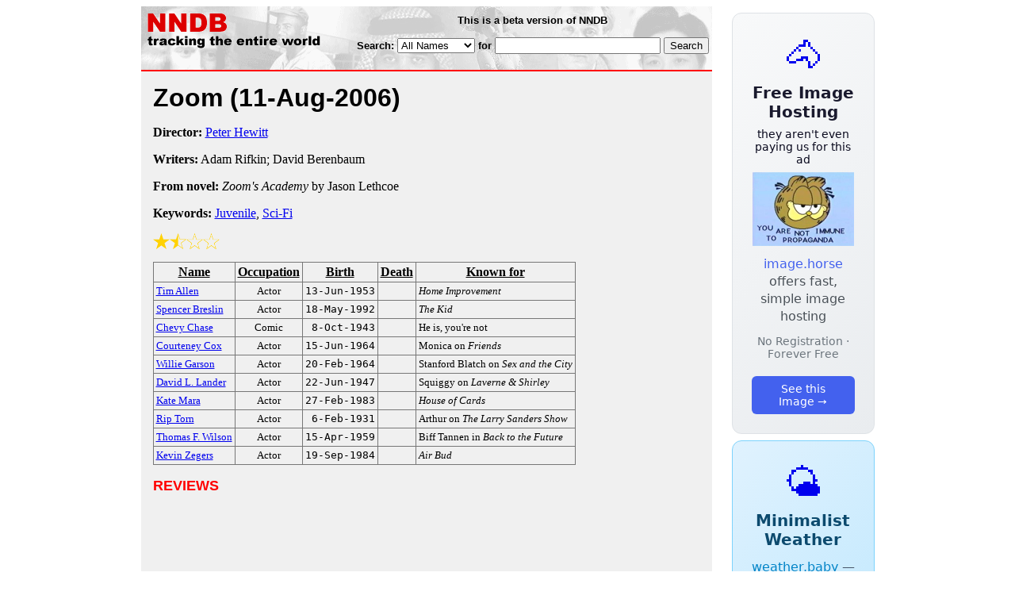

--- FILE ---
content_type: text/html; charset=utf-8
request_url: https://nndb.com/films/035/000118678/
body_size: 3075
content:
<html>
<head>
<title>Zoom</title><link rel="apple-touch-icon-precomposed" href="/silly-nndb-icon.png" /><style type="text/css">
<!--
.fotmbar {  color: #FFFFFF; text-decoration: none}
.fotmbar:hover { color: #FFFFFF; text-decoration: underline}
.newslink {  color: #000000; text-decoration: none}
.newslink:hover { color: #000000; text-decoration: none}
.proflink {  color: #000000; text-decoration: none}
.proflink:hover { color: blue; text-decoration: underline}
.b1f, .b2f, .b3f, .b4f {font-size:1px; overflow:hidden; display:block;}
.b1f {height:1px; background:#e6e6e6; margin:0 5px;}
.b2f {height:1px; background:#e6e6e6; margin:0 3px;}
.b3f {height:1px; background:#e6e6e6; margin:0 2px;}
.b4f {height:2px; background:#e6e6e6; margin:0 1px;}
.contentf {background: #e6e6e6; padding: 2px; }
.contentf div {margin-left: 5px;}
-->
</style><script type="text/javascript" src="/sortable.js"></script>

<link rel="stylesheet" href="/trailer.css" />
<link rel="stylesheet" href="/style.css" />
    <meta name="viewport" content="width=device-width, initial-scale=1" />
    <meta charset="utf-8" />
    <meta name="google" content="notranslate" />
    <meta http-equiv="content-language" content="en" />
    <meta property="og:title" content="Zoom" />
    <meta property="og:type" content="website" />
    <meta property="og:url" content="https://www.nndb.com/films/035/000118678/" />
    <meta name="twitter:card" content="summary" />
    <meta name="twitter:title" content="Zoom" />
</head>
<body bgcolor=#ffffff>
<div>
<center>
<table cellpadding=0 cellspacing=0 border=0><tr><td valign=top><table width=550 cellpadding=0 cellspacing=0>
<tr><td bgcolor=white><table width="100%" cellpadding="4" cellspacing="0" background="/nndb.gif">
  <tr> 
    <td rowspan="2" align="left" valign="top"><a href="http://www.nndb.com/"><img src="/title.gif" width="260" height="50" border=0 alt="NNDB"></a></td>
    <td><table width="100%" cellspacing="0" cellpadding="6">
        <tr align="center"> 
          <td width="25%" nowrap><b><font size="-1" face="Verdana, Arial, Helvetica, sans-serif">This is a beta version of NNDB</font></b></td>
        </tr>
      </table></td>
  </tr>
  <tr> 
    <td align="right" valign="middle"><b><font size="-1" face="Verdana, Arial, Helvetica, sans-serif">
<form action="https://search.nndb.com/search/nndb.cgi" method="get">
<input type="hidden" name="nndb" value="1"></input>
<nobr>Search: 
      <select name="omenu">
        <option value="unspecified" selected>All Names</option>
        <option value="living">Living people</option>
        <option value="dead">Dead people</option>
        <option value="bands">Band Names</option>
        <option value="books">Book Titles</option>
        <option value="movies">Movie Titles</option>
        <option value="fulltext">Full Text</option>
      </select>
      for 
      <input name="query" value="" size=24 maxlength=96>
      <input type=submit value="Search">
      </font></b></nobr></form></td>
  </tr>
</table>


<!-- COPYRIGHT (C) 2026 -->
<!-- ALL RIGHTS RESERVED                                                   -->
<!-- NO PART OF THIS WEBSITE MAY BE REPRODUCED WITHOUT WRITTEN PERMISSION  -->


</td></tr>
<tr><td bgcolor=red height=2></td></tr>
<tr bgcolor=F0F0F0><td bgcolor=F0F0F0>
<table cellpadding=0 cellspacing=15 width=100%><tr><td bgcolor=F0F0F0>
<font size=+3 face="Verdana, Arial, Helvetica, sans-serif"><b>Zoom <nobr>(11-Aug-2006)</nobr></b></font><p>
<p><p>
<b>Director:</b> <a href="/people/205/000051052/">Peter Hewitt</a><p><b>Writers:</b> Adam Rifkin; David Berenbaum<p><b>From  novel:</b> <i>Zoom's Academy</i> by Jason Lethcoe<p><b>Keywords:</b> <a href="/lists/806/000083557/">Juvenile</a>, <a href="/lists/808/000083559/">Sci-Fi</a><p><div><img src="/full-star-20.png"><img src="/half-star-20.png"><img src="/empty-star-20.png"><img src="/empty-star-20.png"></div><p><table border=1 class="sortable bordered" id="sort_actors">
<tr><th><b>Name</b></th><th><b>Occupation</b></th><th><b>Birth</b></th><th>Death</b></th><th><b>Known for</b></th></tr>
<tr>
<td><a href="/people/279/000025204/"><font size=-1>Tim Allen</a></td>
<td><font size=-1><center><nobr>Actor</nobr></center></td>
<td align=right><tt><nobr>13-Jun-1953</nobr></tt></td>
<td align=right><tt><nobr>&nbsp;</nobr></tt></td>
<td><font size=-1><i>Home Improvement</i></td>
</tr>
<tr>
<td><a href="/people/775/000131382/"><font size=-1>Spencer Breslin</a></td>
<td><font size=-1><center><nobr>Actor</nobr></center></td>
<td align=right><tt><nobr>18-May-1992</nobr></tt></td>
<td align=right><tt><nobr>&nbsp;</nobr></tt></td>
<td><font size=-1><i>The Kid</i></td>
</tr>
<tr>
<td><a href="/people/499/000024427/"><font size=-1>Chevy Chase</a></td>
<td><font size=-1><center><nobr>Comic</nobr></center></td>
<td align=right><tt><nobr>8-Oct-1943</nobr></tt></td>
<td align=right><tt><nobr>&nbsp;</nobr></tt></td>
<td><font size=-1>He is, you're not</td>
</tr>
<tr>
<td><a href="/people/913/000025838/"><font size=-1>Courteney Cox</a></td>
<td><font size=-1><center><nobr>Actor</nobr></center></td>
<td align=right><tt><nobr>15-Jun-1964</nobr></tt></td>
<td align=right><tt><nobr>&nbsp;</nobr></tt></td>
<td><font size=-1>Monica on <i>Friends</i></td>
</tr>
<tr>
<td><a href="/people/729/000109402/"><font size=-1>Willie Garson</a></td>
<td><font size=-1><center><nobr>Actor</nobr></center></td>
<td align=right><tt><nobr>20-Feb-1964</nobr></tt></td>
<td align=right><tt><nobr>&nbsp;</nobr></tt></td>
<td><font size=-1>Stanford Blatch on <i>Sex and the City</i></td>
</tr>
<tr>
<td><a href="/people/432/000023363/"><font size=-1>David L. Lander</a></td>
<td><font size=-1><center><nobr>Actor</nobr></center></td>
<td align=right><tt><nobr>22-Jun-1947</nobr></tt></td>
<td align=right><tt><nobr>&nbsp;</nobr></tt></td>
<td><font size=-1>Squiggy on <i>Laverne & Shirley</i></td>
</tr>
<tr>
<td><a href="/people/192/000159712/"><font size=-1>Kate Mara</a></td>
<td><font size=-1><center><nobr>Actor</nobr></center></td>
<td align=right><tt><nobr>27-Feb-1983</nobr></tt></td>
<td align=right><tt><nobr>&nbsp;</nobr></tt></td>
<td><font size=-1><i>House of Cards</i></td>
</tr>
<tr>
<td><a href="/people/549/000022483/"><font size=-1>Rip Torn</a></td>
<td><font size=-1><center><nobr>Actor</nobr></center></td>
<td align=right><tt><nobr>6-Feb-1931</nobr></tt></td>
<td align=right><tt><nobr>&nbsp;</nobr></tt></td>
<td><font size=-1>Arthur on <i>The Larry Sanders Show</i></td>
</tr>
<tr>
<td><a href="/people/623/000132227/"><font size=-1>Thomas F. Wilson</a></td>
<td><font size=-1><center><nobr>Actor</nobr></center></td>
<td align=right><tt><nobr>15-Apr-1959</nobr></tt></td>
<td align=right><tt><nobr>&nbsp;</nobr></tt></td>
<td><font size=-1>Biff Tannen in <i>Back to the Future</i></td>
</tr>
<tr>
<td><a href="/people/960/000108636/"><font size=-1>Kevin Zegers</a></td>
<td><font size=-1><center><nobr>Actor</nobr></center></td>
<td align=right><tt><nobr>19-Sep-1984</nobr></tt></td>
<td align=right><tt><nobr>&nbsp;</nobr></tt></td>
<td><font size=-1><i>Air Bud</i></td>
</tr>
</table>
<p><font size=+1 face="Verdana, Arial, Helvetica, sans-serif" color=red><b>REVIEWS</b></font><p><br><br>
<p>
<br><br><p><font size=-1>Copyright &copy;2026</font><p>
</td></tr></table>
</td></tr>
</table>
</td>
<td width=180 align="center" valign="top" style="padding: 0px 0px 8px 25px;"><div style="padding-top: 8px">
<a href="https://image.horse/b4/cc/0SZVLNL1E5YSUR/" style="display: block; text-align: center; padding: 1.5rem; font-family: system-ui, sans-serif; background: linear-gradient(135deg, #f8f9fa 0%, #e9ecef 100%); border-radius: 12px; border: 1px solid #dee2e6; text-decoration: none; cursor: pointer;">
  <div style="font-size: 48px; margin-bottom: 0.5rem;">🐴</div>
  <div style="font-size: 1.25rem; font-weight: 600; color: #1a1a2e; margin-bottom: 0.5rem;">Free Image Hosting</div>
  <div style="font-size: 0.85rem; font-weight: 200; color: #0a0a1e; margin-bottom: 0.5rem;">they aren't even paying us for this ad</div>
  
  <img src="/t/t_0SZVLNL1E5YSUR.jpg" width="128">

  <p style="color: #495057; margin: 0.75rem 0; line-height: 1.4;">
    <span style="color: #4361ee; font-weight: 500;">image.horse</span> offers fast, simple image hosting
  </p>
  <p style="color: #6c757d; font-size: 0.875rem; margin: 0.75rem 0;">No Registration · Forever Free</p>
  <span style="display: inline-block; margin-top: 0.5rem; padding: 0.5rem 1.25rem; background: #4361ee; color: white; border-radius: 6px; font-weight: 500; font-size: 0.875rem;">See this Image →</span>
</a>
</div>

<div style="padding-top: 8px; padding-bottom: 8px;">
<a href="https://weather.baby/landing?ref=nndb" style="display: block; text-align: center; padding: 1.5rem; font-family: system-ui, sans-serif; background: linear-gradient(135deg, #e0f2fe 0%, #bae6fd 100%); border-radius: 12px; border: 1px solid #7dd3fc; text-decoration: none; cursor: pointer;">
  <div style="font-size: 48px; margin-bottom: 0.5rem;">🌤️</div>
  <div style="font-size: 1.25rem; font-weight: 600; color: #0c4a6e; margin-bottom: 0.5rem;">Minimalist Weather</div>
  <p style="color: #475569; margin: 0.75rem 0; line-height: 1.4;">
    <span style="color: #0284c7; font-weight: 500;">weather.baby</span> — clean, at-a-glance forecasts
  </p>
  <p style="color: #64748b; font-size: 0.875rem; margin: 0.75rem 0;">No Ads · No Tracking · No Clutter</p>
  <span style="display: inline-block; margin-top: 0.5rem; padding: 0.5rem 1.25rem; background: #0284c7; color: white; border-radius: 6px; font-weight: 500; font-size: 0.875rem;">Check the weather →</span>
</a>
</div>

</td></tr>
</table>
</center>
</div>
</body>
</html>
